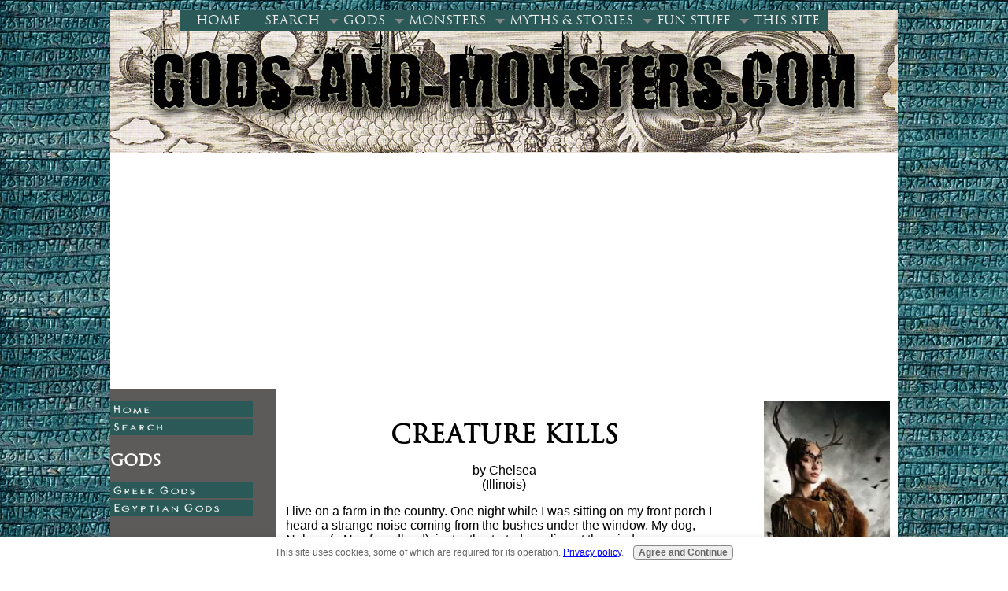

--- FILE ---
content_type: text/html; charset=UTF-8
request_url: https://www.gods-and-monsters.com/creature-kills.html
body_size: 5198
content:
<!DOCTYPE HTML>
<html xmlns:og="http://opengraphprotocol.org/schema/" xmlns:fb="http://www.facebook.com/2008/fbml">
<head><meta http-equiv="content-type" content="text/html; charset=UTF-8"><title>Creature Kills</title><meta name="description" content="I live on a farm in the country. One night while I was sitting on my front porch I heard a strange noise coming from the bushes under the window. My dog,"><meta id="viewport" name="viewport" content="width=device-width, initial-scale=1, maximum-scale=1, minimum-scale=1">
<link href="/sd/support-files/A.style.css.pagespeed.cf.7OvOq8Uv8I.css" rel="stylesheet" type="text/css">
<!-- start: tool_blocks.sbi_html_head -->
<link rel="alternate" type="application/rss+xml" title="RSS" href="https://www.gods-and-monsters.com/gods-and-monsters.xml">
<!-- SD -->
<script>var https_page=0</script>
<script src="https://www.gods-and-monsters.com/sd/support-files/gdprcookie.js.pagespeed.jm.yFshyEJ2qE.js" async defer></script><!-- end: tool_blocks.sbi_html_head -->
<link rel="shortcut icon" type="image/vnd.microsoft.icon" href="https://www.gods-and-monsters.com/favicon.ico">
<link rel="canonical" href="https://www.gods-and-monsters.com/creature-kills.html"/>
<meta property="og:title" content="Creature Kills"/>
<meta property="og:description" content="I live on a farm in the country. One night while I was sitting on my front porch I heard a strange noise coming from the bushes under the window. My dog,"/>
<meta property="og:type" content="article"/>
<meta property="og:url" content="https://www.gods-and-monsters.com/creature-kills.html"/>
<script>function MM_swapImgRestore(){var i,x,a=document.MM_sr;for(i=0;a&&i<a.length&&(x=a[i])&&x.oSrc;i++)x.src=x.oSrc;}function MM_preloadImages(){var d=document;if(d.images){if(!d.MM_p)d.MM_p=new Array();var i,j=d.MM_p.length,a=MM_preloadImages.arguments;for(i=0;i<a.length;i++)if(a[i].indexOf("#")!=0){d.MM_p[j]=new Image;d.MM_p[j++].src=a[i];}}}function MM_swapImage(){var i,j=0,x,a=MM_swapImage.arguments;document.MM_sr=new Array;for(i=0;i<(a.length-2);i+=3)if((x=MM_findObj(a[i]))!=null){document.MM_sr[j++]=x;if(!x.oSrc)x.oSrc=x.src;x.src=a[i+2];}}function MM_openBrWindow(theURL,winName,features){window.open(theURL,winName,features);}function MM_findObj(n,d){var p,i,x;if(!d)d=document;if((p=n.indexOf("?"))>0&&parent.frames.length){d=parent.frames[n.substring(p+1)].document;n=n.substring(0,p);}if(!(x=d[n])&&d.all)x=d.all[n];for(i=0;!x&&i<d.forms.length;i++)x=d.forms[i][n];for(i=0;!x&&d.layers&&i<d.layers.length;i++)x=MM_findObj(n,d.layers[i].document);if(!x&&d.getElementById)x=d.getElementById(n);return x;}</script>
<script>function MM_displayStatusMsg(msgStr){status=msgStr;document.MM_returnValue=true;}</script>
<!-- start: shared_blocks.98979124#end-of-head -->
<script data-ad-client="ca-pub-0638373880631248" async src="https://pagead2.googlesyndication.com/pagead/js/adsbygoogle.js"></script>
<!-- end: shared_blocks.98979124#end-of-head -->
<!--[if IE 8]>
    <script type="text/javascript" src="/sd/support-files/fix.js"></script>
    <![endif]-->
<script>var FIX=FIX||{};</script>
<!--[if IE 8]>
    <script type="text/javascript">
        FIX.doEndOfHead();
    </script>
    <![endif]-->
</head>
<body class="responsive">
<div id="PageWrapper" class="modern">
<div id="HeaderWrapper">
<div id="Header">
<div class="Liner">
<div class="WebsiteName">
<a href="/"> </a>
</div><div class="Tagline"> </div>
<!-- start: shared_blocks.98979115#top-of-header -->
<!-- start: tool_blocks.navbar.horizontal.center --><div class="ResponsiveNavWrapper">
<div class="ResponsiveNavButton"><span>Menu</span></div><div class="HorizontalNavBarCenter HorizontalNavBar HorizontalNavBarCSS ResponsiveNav"><ul class="root"><li class="li1"><a href="/">Home</a></li><li class="li1"><a href="/mythology-search.html">Search</a></li><li class="li1 submenu"><span class="navheader">GODS</span><ul><li class="li2"><a href="/list-of-greek-gods-goddesses.html">Greek Gods</a></li><li class="li2"><a href="/egyptian-gods-and-goddesses.html">Egyptian Gods</a></li></ul></li><li class="li1 submenu"><span class="navheader">MONSTERS</span><ul><li class="li2"><a href="/list-of-mythical-creatures.html">All Mythical Creatures</a></li><li class="li2"><a href="/demons.html">Demons</a></li><li class="li2"><a href="/fairies-fae.html">Fairies</a></li><li class="li2"><a href="/mothman-legend.html">Mothman</a></li><li class="li2"><a href="/facts-about-vampires.html">Vampires</a></li><li class="li2"><a href="/werewolves.html">Werewolves</a></li><li class="li2"><a href="/zombies.html">Zombies</a></li></ul></li><li class="li1 submenu"><span class="navheader">MYTHS & STORIES</span><ul><li class="li2"><a href="/scary-stories.html">True Stories</a></li><li class="li2"><a href="/scary-fiction.html">Scary Fiction</a></li><li class="li2"><a href="/constellation-myths.html">Constellation Myths</a></li></ul></li><li class="li1 submenu"><span class="navheader">FUN STUFF</span><ul><li class="li2"><a href="/mythical-artwork.html">Art Gallery</a></li><li class="li2"><a href="/book-movie-recommendations.html">Recommended</a></li></ul></li><li class="li1 submenu"><span class="navheader">THIS SITE</span><ul><li class="li2"><a href="/questions-comments.html">Questions?</a></li><li class="li2"><a href="/gods-and-monsters-blog.html">Most Recent</a></li><li class="li2"><a href="/about-this-site.html">About This Site</a></li><li class="li2"><a href="/privacy-policy.html">Privacy Policy</a></li><li class="li2"><a href="/contact.html">Contact</a></li></ul></li></ul></div></div>
<!-- end: tool_blocks.navbar.horizontal.center -->
<!-- end: shared_blocks.98979115#top-of-header -->
<!-- start: shared_blocks.98979099#bottom-of-header -->
<!-- end: shared_blocks.98979099#bottom-of-header -->
</div><!-- end Liner -->
</div><!-- end Header -->
</div><!-- end HeaderWrapper -->
<div id="ColumnsWrapper">
<div id="ContentWrapper">
<div id="ContentColumn">
<div class="Liner">
<!-- start: shared_blocks.98979096#above-h1 -->
<!-- end: shared_blocks.98979096#above-h1 -->
<!--  -->
<style>.errFld{padding:3px}.errFldOn{padding:0;border:3px solid red}.errMsg{font-weight:bold;color:red;visibility:hidden}.errMsgOn{visibility:visible}#edit textarea{border:1px solid #000}.editTitle{font-size:22px;font-weight:bold;text-align:center}#preview .editTitle{margin-top:0}.editName,.editCountry{text-align:center}.editName,.editCountry,.editBody{}.editBody{text-align:left}#preview{margin-left:auto;margin-right:auto}.GadSense{float:left;vertical-align:top;padding:0 8px 8px 0;margin:0 8px 0 0}.gLinkUnitTop{width:466px;margin:12px auto}.gLinkUnitBot{width:120px;float:right;margin:4px 0 24px 36px}</style>
<div id="submission_27052840" style="border:0px solid black;padding:5px;">
<h1 style="text-align:center;">Creature Kills</h1>
<p style="text-align:center;">
by Chelsea
<br>(Illinois)
</p>
<p>
I live on a farm in the country. One night while I was sitting on my front porch I heard a strange noise coming from the bushes under the window. My dog, Nelson (a Newfoundland), instantly started snarling at the window. <br><br>If you know anything about these dogs they are very gentle creatures. To hear him growl and snap was so out of the ordinary I immediately got scared. I got up to go into the house when there was a crash at the window. Nelson was going ballistic. I looked at the window in time to see something crash at the window a second time. It was maybe four feet tall, gray, and standing on its hind legs. To say the least I screamed. <br><br>The creature jumped at the window once more and screeched then disappeared. Nelson watched the window for a few minutes then came to my side and we went inside and eventually went to bed. Curious, the next morning I went behind the bushes to see if there was any trace of what I saw the night before and I found three dead baby kittens. While I have not seen the creature since then (about four years ago), some nights I hear its screeching. Every kitten that has been born on my farm has been found dead, torn apart.<br><br>Does anyone have any idea what it could be? I know coyotes, raccoons, even cats can not possibly make the noise I hear.<br>
</p>
</div>
<p style="text-align:left;">
<a href="https://www.gods-and-monsters.com/scary-stories.html#INV">
Join in and write your own page! It's easy to do. How? Simply click here to return to <b>True Scary Stories</b>.</a>
</p>
<!-- Chelsea -->
<!-- True Scary Stories -->
<!-- start: shared_blocks.98979119#above-socialize-it -->
<!-- end: shared_blocks.98979119#above-socialize-it -->
<!-- start: shared_blocks.98979098#socialize-it -->
<div class=" socializeIt socializeIt-responsive" style="border-color: #cccccc; border-width: 1px 1px 1px 1px; border-style: solid; box-sizing: border-box"><div style="overflow-x: auto;">
<table class="columns_block grid_block" border="0" style="width: 100%;"><tr><td class="column_0" style="width: 20%;vertical-align:top;">
<div class="shareHeader">
<strong class="ss-shareLabel" style="font-size: 16px;">Share this page:</strong>
<div id="whatsthis" style="font-size:11px;"><a href="#" onclick="open_whats_this(); return false;">What’s this?</a></div>
</div>
</td><td class="column_1" style="width: 80%;vertical-align:top;">
</td></tr></table>
</div>
<div class="socialize-pay-it-forward-wrapper" style="background:;">
<details class="socialize-pay-it-forward">
<summary>Enjoy this page? Please pay it forward. Here's how...</summary>
<p>Would you prefer to share this page with others by linking to it?</p><ol><li>Click on the HTML link code below.</li><li>Copy and paste it, adding a note of your own, into your blog, a Web page, forums, a blog comment, your Facebook account, or anywhere that someone would find this page valuable.</li></ol>
<script>var l=window.location.href,d=document;document.write('<form action="#"><div style="text-align:center"><textarea cols="50" rows="2" onclick="this.select();">&lt;a href="'+l+'"&gt;'+d.title+'&lt;/a&gt;</textarea></div></form>');</script>
</details>
</div>
</div>
<!-- end: shared_blocks.98979098#socialize-it -->
<!-- start: shared_blocks.98979113#below-socialize-it -->
<!-- end: shared_blocks.98979113#below-socialize-it -->
</div><!-- end Liner -->
</div><!-- end ContentColumn -->
</div><!-- end ContentWrapper -->
<div id="NavWrapper">
<div id="NavColumn">
<div class="Liner">
<!-- start: shared_blocks.98979134#top-of-nav-column -->
<!-- end: shared_blocks.98979134#top-of-nav-column -->
<!-- start: shared_blocks.98979126#navigation -->
<!-- start: tool_blocks.navbar --><div class="Navigation"><ul><li class=""><a href="/">Home</a></li><li class=""><a href="/mythology-search.html">Search</a></li><li><h3>GODS</h3><ul><li class=""><a href="/list-of-greek-gods-goddesses.html">Greek Gods</a></li><li class=""><a href="/egyptian-gods-and-goddesses.html">Egyptian Gods</a></li></ul></li><li><h3>MONSTERS</h3><ul><li class=""><a href="/list-of-mythical-creatures.html">All Mythical Creatures</a></li><li class=""><a href="/demons.html">Demons</a></li><li class=""><a href="/fairies-fae.html">Fairies</a></li><li class=""><a href="/mothman-legend.html">Mothman</a></li><li class=""><a href="/facts-about-vampires.html">Vampires</a></li><li class=""><a href="/werewolves.html">Werewolves</a></li><li class=""><a href="/zombies.html">Zombies</a></li></ul></li><li><h3>MYTHS & STORIES</h3><ul><li class=""><a href="/scary-stories.html">True Stories</a></li><li class=""><a href="/scary-fiction.html">Scary Fiction</a></li><li class=""><a href="/constellation-myths.html">Constellation Myths</a></li></ul></li><li><h3>FUN STUFF</h3><ul><li class=""><a href="/mythical-artwork.html">Art Gallery</a></li><li class=""><a href="/book-movie-recommendations.html">Recommended</a></li></ul></li><li><h3>THIS SITE</h3><ul><li class=""><a href="/questions-comments.html">Questions?</a></li><li class=""><a href="/gods-and-monsters-blog.html">Most Recent</a></li><li class=""><a href="/about-this-site.html">About This Site</a></li><li class=""><a href="/privacy-policy.html">Privacy Policy</a></li><li class=""><a href="/contact.html">Contact</a></li></ul></li></ul></div>
<!-- end: tool_blocks.navbar -->
<!-- end: shared_blocks.98979126#navigation -->
<!-- start: shared_blocks.98979135#bottom-of-nav-column -->
<!-- end: shared_blocks.98979135#bottom-of-nav-column -->
</div><!-- end Liner -->
</div><!-- end NavColumn -->
</div><!-- end NavWrapper -->
<div id="ExtraWrapper">
<div id="ExtraColumn">
<div class="Liner">
<!-- start: shared_blocks.98979101#top-extra-default -->
<div class="ImageBlock ImageBlockCenter"><a href="http://primalastrology.com" onclick="return FIX.track(this);"><img src="https://www.gods-and-monsters.com/images/xFINDYOURSPIRITANIMAL.jpg.pagespeed.ic.uDBDgbi9Kg.webp" width="160" height="600" data-pin-media="https://www.gods-and-monsters.com/images/FINDYOURSPIRITANIMAL.jpg" style="width: 160px; height: auto"></a></div>
<!-- end: shared_blocks.98979101#top-extra-default -->
<!-- start: shared_blocks.98979130#extra-default-nav -->
<!-- end: shared_blocks.98979130#extra-default-nav -->
<!-- start: shared_blocks.98979107#bottom-extra-default -->
<!-- end: shared_blocks.98979107#bottom-extra-default -->
</div><!-- end Liner -->
</div><!-- end NavColumn -->
</div><!-- end NavWrapper -->
</div><!-- end ColumnsWrapper -->
<div id="FooterWrapper">
<div id="Footer">
<div class="Liner">
<!-- start: shared_blocks.98979100#above-bottom-nav -->
<!-- end: shared_blocks.98979100#above-bottom-nav -->
<!-- start: shared_blocks.98979105#bottom-navigation -->
<!-- end: shared_blocks.98979105#bottom-navigation -->
<!-- start: shared_blocks.98979097#below-bottom-nav -->
<!-- start: shared_blocks.203353958#Matched Content -->
<script data-ad-client="ca-pub-0638373880631248" async src="https://pagead2.googlesyndication.com/pagead/js/adsbygoogle.js"></script>
<!-- end: shared_blocks.203353958#Matched Content -->
<!-- end: shared_blocks.98979097#below-bottom-nav -->
<!-- start: shared_blocks.98979103#footer -->
<hr>
<p style="text-align: center;">All content Copyright 2010-2020, Royal Mint Publishing LLC. All Rights Reserved.<br/></p>
<!-- end: shared_blocks.98979103#footer -->
</div><!-- end Liner -->
</div><!-- end Footer -->
</div><!-- end FooterWrapper -->
</div><!-- end PageWrapper -->
<!--[if !IE 8]> -->
<script src="/sd/support-files/fix.js.pagespeed.jm.6a_SOX_dwk.js"></script>
<script>FIX.modernize();</script>
<!-- <![endif]-->
<script>FIX.doEndOfBody();</script>
<script src="/sd/support-files/design.js.pagespeed.jm.wq3hSiafo4.js"></script>
<!-- start: tool_blocks.sbi_html_body_end -->
<script>var SS_PARAMS={pinterest_enabled:false,googleplus1_on_page:false,socializeit_onpage:false};</script><style>.g-recaptcha{display:inline-block}.recaptcha_wrapper{text-align:center}</style>
<script>if(typeof recaptcha_callbackings!=="undefined"){SS_PARAMS.recaptcha_callbackings=recaptcha_callbackings||[]};</script><script>(function(d,id){if(d.getElementById(id)){return;}var s=d.createElement('script');s.async=true;s.defer=true;s.src="/ssjs/ldr.js";s.id=id;d.getElementsByTagName('head')[0].appendChild(s);})(document,'_ss_ldr_script');</script><!-- end: tool_blocks.sbi_html_body_end -->
<!-- Generated at 13:12:14 28-Nov-2022 with basic_white_nce_responsive_2 v122 -->
</body>
</html>


--- FILE ---
content_type: text/html; charset=utf-8
request_url: https://www.google.com/recaptcha/api2/aframe
body_size: 269
content:
<!DOCTYPE HTML><html><head><meta http-equiv="content-type" content="text/html; charset=UTF-8"></head><body><script nonce="6_5IPTB0Q5WIzAKvZNbaRQ">/** Anti-fraud and anti-abuse applications only. See google.com/recaptcha */ try{var clients={'sodar':'https://pagead2.googlesyndication.com/pagead/sodar?'};window.addEventListener("message",function(a){try{if(a.source===window.parent){var b=JSON.parse(a.data);var c=clients[b['id']];if(c){var d=document.createElement('img');d.src=c+b['params']+'&rc='+(localStorage.getItem("rc::a")?sessionStorage.getItem("rc::b"):"");window.document.body.appendChild(d);sessionStorage.setItem("rc::e",parseInt(sessionStorage.getItem("rc::e")||0)+1);localStorage.setItem("rc::h",'1768672563042');}}}catch(b){}});window.parent.postMessage("_grecaptcha_ready", "*");}catch(b){}</script></body></html>